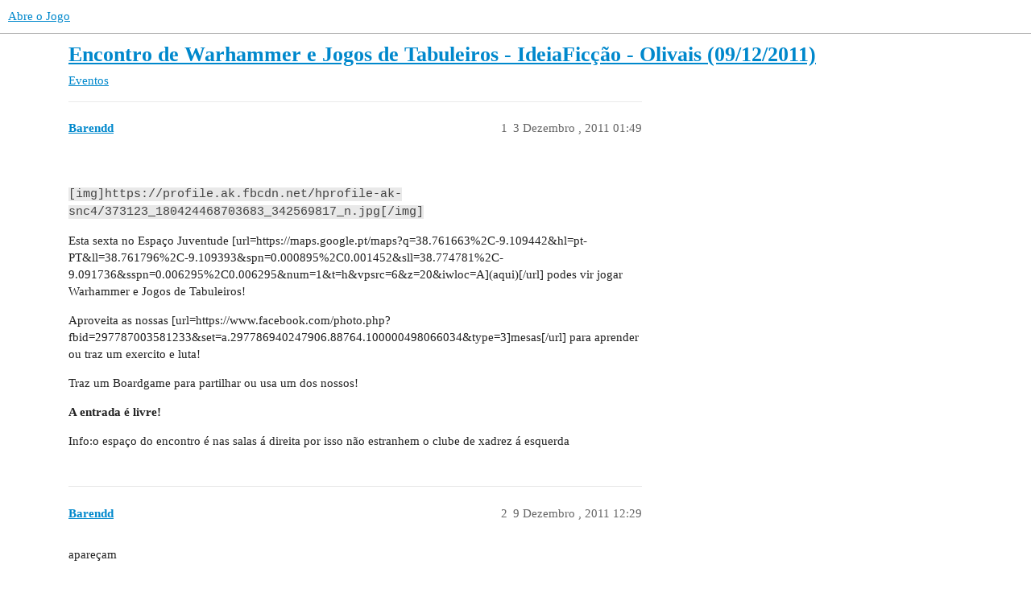

--- FILE ---
content_type: text/html; charset=utf-8
request_url: https://abreojogo.com/t/encontro-de-warhammer-e-jogos-de-tabuleiros-ideiaficcao-olivais-09-12-2011/11841
body_size: 3210
content:
<!DOCTYPE html>
<html lang="pt">
  <head>
    <meta charset="utf-8">
    <title>Encontro de Warhammer e Jogos de Tabuleiros - IdeiaFicção - Olivais (09/12/2011) - Eventos - Abre o Jogo</title>
    <meta name="description" content="[img]https://profile.ak.fbcdn.net/hprofile-ak-snc4/373123_180424468703683_342569817_n.jpg[/img]   Esta  sexta no Espaço Juventude       [url=https://maps.google.pt/maps?q=38.761663%2C-9.109442&amp;amp;hl=pt-PT&amp;amp;ll=38.76179&amp;hellip;">
    <meta name="generator" content="Discourse 3.3.0.beta2-dev - https://github.com/discourse/discourse version 5d0471ebe4c01a98c6140cea71da423eadbe15bb">
<link rel="icon" type="image/png" href="https://abreojogo.com/uploads/default/optimized/1X/d08282efbc2000bf8fc4026831ffc00e7fca093e_2_32x32.jpeg">
<link rel="apple-touch-icon" type="image/png" href="https://abreojogo.com/uploads/default/optimized/1X/d08282efbc2000bf8fc4026831ffc00e7fca093e_2_180x180.jpeg">
<meta name="theme-color" media="(prefers-color-scheme: light)" content="#ffffff">
<meta name="theme-color" media="(prefers-color-scheme: dark)" content="#111111">

<meta name="viewport" content="width=device-width, initial-scale=1.0, minimum-scale=1.0, user-scalable=yes, viewport-fit=cover">
<link rel="canonical" href="https://abreojogo.com/t/encontro-de-warhammer-e-jogos-de-tabuleiros-ideiaficcao-olivais-09-12-2011/11841" />

<link rel="search" type="application/opensearchdescription+xml" href="https://abreojogo.com/opensearch.xml" title="Abre o Jogo Search">

    <link href="/stylesheets/color_definitions_base__1_d5f63a6cf84b3897b7012a098c6765df9c7d1c0f.css?__ws=abreojogo.com" media="all" rel="stylesheet" class="light-scheme"/><link href="/stylesheets/color_definitions_dark_1_1_595c78ed6c4096524ae814bd9c8d24d1d25f2c27.css?__ws=abreojogo.com" media="(prefers-color-scheme: dark)" rel="stylesheet" class="dark-scheme"/>

  <link href="/stylesheets/desktop_28f61d38d902ef507431e0e0cc0ea4c7f9a886ce.css?__ws=abreojogo.com" media="all" rel="stylesheet" data-target="desktop"  />



  <link href="/stylesheets/checklist_28f61d38d902ef507431e0e0cc0ea4c7f9a886ce.css?__ws=abreojogo.com" media="all" rel="stylesheet" data-target="checklist"  />
  <link href="/stylesheets/discourse-calendar_28f61d38d902ef507431e0e0cc0ea4c7f9a886ce.css?__ws=abreojogo.com" media="all" rel="stylesheet" data-target="discourse-calendar"  />
  <link href="/stylesheets/discourse-data-explorer_28f61d38d902ef507431e0e0cc0ea4c7f9a886ce.css?__ws=abreojogo.com" media="all" rel="stylesheet" data-target="discourse-data-explorer"  />
  <link href="/stylesheets/discourse-details_28f61d38d902ef507431e0e0cc0ea4c7f9a886ce.css?__ws=abreojogo.com" media="all" rel="stylesheet" data-target="discourse-details"  />
  <link href="/stylesheets/discourse-lazy-videos_28f61d38d902ef507431e0e0cc0ea4c7f9a886ce.css?__ws=abreojogo.com" media="all" rel="stylesheet" data-target="discourse-lazy-videos"  />
  <link href="/stylesheets/discourse-local-dates_28f61d38d902ef507431e0e0cc0ea4c7f9a886ce.css?__ws=abreojogo.com" media="all" rel="stylesheet" data-target="discourse-local-dates"  />
  <link href="/stylesheets/discourse-narrative-bot_28f61d38d902ef507431e0e0cc0ea4c7f9a886ce.css?__ws=abreojogo.com" media="all" rel="stylesheet" data-target="discourse-narrative-bot"  />
  <link href="/stylesheets/discourse-presence_28f61d38d902ef507431e0e0cc0ea4c7f9a886ce.css?__ws=abreojogo.com" media="all" rel="stylesheet" data-target="discourse-presence"  />
  <link href="/stylesheets/docker_manager_28f61d38d902ef507431e0e0cc0ea4c7f9a886ce.css?__ws=abreojogo.com" media="all" rel="stylesheet" data-target="docker_manager"  />
  <link href="/stylesheets/footnote_28f61d38d902ef507431e0e0cc0ea4c7f9a886ce.css?__ws=abreojogo.com" media="all" rel="stylesheet" data-target="footnote"  />
  <link href="/stylesheets/poll_28f61d38d902ef507431e0e0cc0ea4c7f9a886ce.css?__ws=abreojogo.com" media="all" rel="stylesheet" data-target="poll"  />
  <link href="/stylesheets/spoiler-alert_28f61d38d902ef507431e0e0cc0ea4c7f9a886ce.css?__ws=abreojogo.com" media="all" rel="stylesheet" data-target="spoiler-alert"  />
  <link href="/stylesheets/discourse-calendar_desktop_28f61d38d902ef507431e0e0cc0ea4c7f9a886ce.css?__ws=abreojogo.com" media="all" rel="stylesheet" data-target="discourse-calendar_desktop"  />
  <link href="/stylesheets/poll_desktop_28f61d38d902ef507431e0e0cc0ea4c7f9a886ce.css?__ws=abreojogo.com" media="all" rel="stylesheet" data-target="poll_desktop"  />

  <link href="/stylesheets/desktop_theme_10_a1815829488fcd861d3b58ced7bf5df3d24f24ca.css?__ws=abreojogo.com" media="all" rel="stylesheet" data-target="desktop_theme" data-theme-id="10" data-theme-name="tiles - gallery component"/>
<link href="/stylesheets/desktop_theme_1_100327506a8a88b1f76329ed9cd2c4cf07e68505.css?__ws=abreojogo.com" media="all" rel="stylesheet" data-target="desktop_theme" data-theme-id="1" data-theme-name="default"/>

    
    
        <link rel="alternate nofollow" type="application/rss+xml" title="Feed RSS de &#39;Encontro de Warhammer e Jogos de Tabuleiros - IdeiaFicção - Olivais (09/12/2011)&#39;" href="https://abreojogo.com/t/encontro-de-warhammer-e-jogos-de-tabuleiros-ideiaficcao-olivais-09-12-2011/11841.rss" />
    <meta property="og:site_name" content="Abre o Jogo" />
<meta property="og:type" content="website" />
<meta name="twitter:card" content="summary" />
<meta name="twitter:image" content="https://abreojogo.com/uploads/default/original/1X/d08282efbc2000bf8fc4026831ffc00e7fca093e.jpeg" />
<meta property="og:image" content="https://abreojogo.com/uploads/default/original/1X/d08282efbc2000bf8fc4026831ffc00e7fca093e.jpeg" />
<meta property="og:url" content="https://abreojogo.com/t/encontro-de-warhammer-e-jogos-de-tabuleiros-ideiaficcao-olivais-09-12-2011/11841" />
<meta name="twitter:url" content="https://abreojogo.com/t/encontro-de-warhammer-e-jogos-de-tabuleiros-ideiaficcao-olivais-09-12-2011/11841" />
<meta property="og:title" content="Encontro de Warhammer e Jogos de Tabuleiros - IdeiaFicção - Olivais (09/12/2011)" />
<meta name="twitter:title" content="Encontro de Warhammer e Jogos de Tabuleiros - IdeiaFicção - Olivais (09/12/2011)" />
<meta property="og:description" content="[img]https://profile.ak.fbcdn.net/hprofile-ak-snc4/373123_180424468703683_342569817_n.jpg[/img]   Esta  sexta no Espaço Juventude       [url=https://maps.google.pt/maps?q=38.761663%2C-9.109442&amp;hl=pt-PT&amp;ll=38.761796%2C-9.109393&amp;spn=0.000895%2C0.001452&amp;sll=38.774781%2C-9.091736&amp;sspn=0.006295%2C0.006295&amp;num=1&amp;t=h&amp;vpsrc=6&amp;z=20&amp;iwloc=A](aqui)[/url]      podes vir jogar Warhammer e Jogos de Tabuleiros!   Aproveita    as nossas       [url=https://www.facebook.com/photo.php?fbid=297787003581233&amp;s..." />
<meta name="twitter:description" content="[img]https://profile.ak.fbcdn.net/hprofile-ak-snc4/373123_180424468703683_342569817_n.jpg[/img]   Esta  sexta no Espaço Juventude       [url=https://maps.google.pt/maps?q=38.761663%2C-9.109442&amp;hl=pt-PT&amp;ll=38.761796%2C-9.109393&amp;spn=0.000895%2C0.001452&amp;sll=38.774781%2C-9.091736&amp;sspn=0.006295%2C0.006295&amp;num=1&amp;t=h&amp;vpsrc=6&amp;z=20&amp;iwloc=A](aqui)[/url]      podes vir jogar Warhammer e Jogos de Tabuleiros!   Aproveita    as nossas       [url=https://www.facebook.com/photo.php?fbid=297787003581233&amp;s..." />
<meta property="og:article:section" content="Eventos" />
<meta property="og:article:section:color" content="8C6238" />
<meta property="article:published_time" content="2011-12-03T01:49:11+00:00" />
<meta property="og:ignore_canonical" content="true" />


    
  </head>
  <body class="crawler ">
    


<script defer="" src="/theme-javascripts/90b16ad197142485fcb547bcc03877be8ba53dc4.js?__ws=abreojogo.com" data-theme-id="10" nonce="QnhTjDye3nKdbr8IcSR1YSmhA"></script>

    <header>
  <a href="/">
    Abre o Jogo
  </a>
</header>

    <div id="main-outlet" class="wrap" role="main">
        <div id="topic-title">
    <h1>
      <a href="/t/encontro-de-warhammer-e-jogos-de-tabuleiros-ideiaficcao-olivais-09-12-2011/11841">Encontro de Warhammer e Jogos de Tabuleiros - IdeiaFicção - Olivais (09/12/2011)</a>
    </h1>

      <div class="topic-category" itemscope itemtype="http://schema.org/BreadcrumbList">
          <span itemprop="itemListElement" itemscope itemtype="http://schema.org/ListItem">
            <a href="/c/eventos/119" class="badge-wrapper bullet" itemprop="item">
              <span class='badge-category-bg' style='background-color: #8C6238'></span>
              <span class='badge-category clear-badge'>
                <span class='category-name' itemprop='name'>Eventos</span>
              </span>
            </a>
            <meta itemprop="position" content="1" />
          </span>
      </div>

  </div>

  

    <div itemscope itemtype='http://schema.org/DiscussionForumPosting'>
      <meta itemprop='headline' content='Encontro de Warhammer e Jogos de Tabuleiros - IdeiaFicção - Olivais (09/12/2011)'>
      <link itemprop='url' href='https://abreojogo.com/t/encontro-de-warhammer-e-jogos-de-tabuleiros-ideiaficcao-olivais-09-12-2011/11841'>
      <meta itemprop='datePublished' content='2011-12-03T01:49:11Z'>
        <meta itemprop='articleSection' content='Eventos'>
      <meta itemprop='keywords' content=''>
      <div itemprop='publisher' itemscope itemtype="http://schema.org/Organization">
        <meta itemprop='name' content='Abre o Jogo'>
          <div itemprop='logo' itemscope itemtype="http://schema.org/ImageObject">
            <meta itemprop='url' content='https://abreojogo.com/uploads/default/original/1X/49f18c680acac055422a7df6d2941e259fd73be9.jpeg'>
          </div>
      </div>


          <div id='post_1'  class='topic-body crawler-post'>
            <div class='crawler-post-meta'>
              <span class="creator" itemprop="author" itemscope itemtype="http://schema.org/Person">
                <a itemprop="url" href='https://abreojogo.com/u/Barendd'><span itemprop='name'>Barendd</span></a>
                
              </span>

                <link itemprop="mainEntityOfPage" href="https://abreojogo.com/t/encontro-de-warhammer-e-jogos-de-tabuleiros-ideiaficcao-olivais-09-12-2011/11841">


              <span class="crawler-post-infos">
                  <time  datetime='2011-12-03T01:49:11Z' class='post-time'>
                    3 Dezembro , 2011 01:49
                  </time>
                  <meta itemprop='dateModified' content='2011-12-03T01:49:11Z'>
              <span itemprop='position'>1</span>
              </span>
            </div>
            <div class='post' itemprop='text'>
              <div class="discourse-post-event" data-start="2011-12-09 19:30" data-status="public" data-timezone="Europe/Lisbon" data-end="2011-12-10 00:00" data-allowed-groups="trust_level_0">
<p> </p>
</div>
<p> </p><p><code>[img]https://profile.ak.fbcdn.net/hprofile-ak-snc4/373123_180424468703683_342569817_n.jpg[/img]</code></p><p> </p><p>Esta  sexta no Espaço Juventude       [url=https://maps.google.pt/maps?q=38.761663%2C-9.109442&amp;hl=pt-PT&amp;ll=38.761796%2C-9.109393&amp;spn=0.000895%2C0.001452&amp;sll=38.774781%2C-9.091736&amp;sspn=0.006295%2C0.006295&amp;num=1&amp;t=h&amp;vpsrc=6&amp;z=20&amp;iwloc=A](aqui)[/url]      podes vir jogar Warhammer e Jogos de Tabuleiros!</p><p> </p><p>Aproveita    as nossas       [url=https://www.facebook.com/photo.php?fbid=297787003581233&amp;set=a.297786940247906.88764.100000498066034&amp;type=3]mesas[/url]    para aprender ou traz um exercito e luta!</p><p> </p><p>Traz um Boardgame para partilhar ou usa um dos nossos!</p><p> </p><p><strong>A entrada é livre!</strong></p><p> </p><p> </p><p><span>Info</span>:o espaço do encontro é nas salas á direita por isso não estranhem o clube de xadrez á esquerda</p><p> </p><p> </p>
            </div>

            <div itemprop="interactionStatistic" itemscope itemtype="http://schema.org/InteractionCounter">
              <meta itemprop="interactionType" content="http://schema.org/LikeAction"/>
              <meta itemprop="userInteractionCount" content="0" />
              <span class='post-likes'></span>
            </div>

            <div itemprop="interactionStatistic" itemscope itemtype="http://schema.org/InteractionCounter">
                <meta itemprop="interactionType" content="http://schema.org/CommentAction"/>
                <meta itemprop="userInteractionCount" content="0" />
              </div>

          </div>
          <div id='post_2' itemprop='comment' itemscope itemtype='http://schema.org/Comment' class='topic-body crawler-post'>
            <div class='crawler-post-meta'>
              <span class="creator" itemprop="author" itemscope itemtype="http://schema.org/Person">
                <a itemprop="url" href='https://abreojogo.com/u/Barendd'><span itemprop='name'>Barendd</span></a>
                
              </span>



              <span class="crawler-post-infos">
                  <time itemprop='datePublished' datetime='2011-12-09T12:29:58Z' class='post-time'>
                    9 Dezembro , 2011 12:29
                  </time>
                  <meta itemprop='dateModified' content='2011-12-09T12:29:58Z'>
              <span itemprop='position'>2</span>
              </span>
            </div>
            <div class='post' itemprop='text'>
              <p>apareçam</p><p> </p><p> </p>
            </div>

            <div itemprop="interactionStatistic" itemscope itemtype="http://schema.org/InteractionCounter">
              <meta itemprop="interactionType" content="http://schema.org/LikeAction"/>
              <meta itemprop="userInteractionCount" content="0" />
              <span class='post-likes'></span>
            </div>

            <div itemprop="interactionStatistic" itemscope itemtype="http://schema.org/InteractionCounter">
                <meta itemprop="interactionType" content="http://schema.org/CommentAction"/>
                <meta itemprop="userInteractionCount" content="0" />
              </div>

          </div>
    </div>


    




    </div>
    <footer class="container wrap">
  <nav class='crawler-nav'>
    <ul>
      <li itemscope itemtype='http://schema.org/SiteNavigationElement'>
        <span itemprop='name'>
          <a href='/' itemprop="url">Início </a>
        </span>
      </li>
      <li itemscope itemtype='http://schema.org/SiteNavigationElement'>
        <span itemprop='name'>
          <a href='/categories' itemprop="url">Categorias </a>
        </span>
      </li>
      <li itemscope itemtype='http://schema.org/SiteNavigationElement'>
        <span itemprop='name'>
          <a href='/guidelines' itemprop="url">FAQ/Orientações </a>
        </span>
      </li>
        <li itemscope itemtype='http://schema.org/SiteNavigationElement'>
          <span itemprop='name'>
            <a href='/tos' itemprop="url">Termos de Serviço </a>
          </span>
        </li>
        <li itemscope itemtype='http://schema.org/SiteNavigationElement'>
          <span itemprop='name'>
            <a href='/privacy' itemprop="url">Política de Privacidade </a>
          </span>
        </li>
    </ul>
  </nav>
  <p class='powered-by-link'>Desenvolvido por <a href="https://www.discourse.org">Discourse</a>, e melhor visualização com o JavaScript ativado</p>
</footer>

    
    
  <script defer src="https://static.cloudflareinsights.com/beacon.min.js/vcd15cbe7772f49c399c6a5babf22c1241717689176015" integrity="sha512-ZpsOmlRQV6y907TI0dKBHq9Md29nnaEIPlkf84rnaERnq6zvWvPUqr2ft8M1aS28oN72PdrCzSjY4U6VaAw1EQ==" nonce="QnhTjDye3nKdbr8IcSR1YSmhA" data-cf-beacon='{"version":"2024.11.0","token":"0608c5d4ad234d41a9e7cb5421d9ba17","r":1,"server_timing":{"name":{"cfCacheStatus":true,"cfEdge":true,"cfExtPri":true,"cfL4":true,"cfOrigin":true,"cfSpeedBrain":true},"location_startswith":null}}' crossorigin="anonymous"></script>
</body>
  
</html>


--- FILE ---
content_type: text/css
request_url: https://abreojogo.com/stylesheets/discourse-details_28f61d38d902ef507431e0e0cc0ea4c7f9a886ce.css?__ws=abreojogo.com
body_size: 139
content:
details{position:relative}.topic-body .cooked details,details .d-editor-preview,details.details__boxed{background-color:var(--primary-very-low);padding:.25rem .75rem;margin-bottom:.5rem}.topic-body .cooked details:not([open]):hover,.topic-body .cooked details:not([open]):focus,.topic-body .cooked details:not([open]):focus-within,details .d-editor-preview:not([open]):hover,details .d-editor-preview:not([open]):focus,details .d-editor-preview:not([open]):focus-within,details.details__boxed:not([open]):hover,details.details__boxed:not([open]):focus,details.details__boxed:not([open]):focus-within{background-color:var(--d-hover)}.topic-body .cooked details aside.quote .title,.topic-body .cooked details blockquote,.topic-body .cooked details code,details .d-editor-preview aside.quote .title,details .d-editor-preview blockquote,details .d-editor-preview code,details.details__boxed aside.quote .title,details.details__boxed blockquote,details.details__boxed code{background-color:rgba(var(--primary-rgb), 0.05)}details.details__boxed summary{font-weight:bold}details>*,details .lightbox-wrapper{display:none}details,summary{outline:none}summary>p{margin-block:0;padding-block:1rem}summary:first-of-type{cursor:pointer;display:block}summary:before{content:"►";margin-right:.25em}details[open]>*,details[open] .lightbox-wrapper{display:block}details[open]>summary:before,details.open>summary:before{content:"▼"}details[open]>summary:first-of-type~*,details.open>summary:first-of-type~*{display:block}summary::-webkit-details-marker{display:none}.topic-body .cooked .elided,.d-editor-preview .elided{background-color:unset;padding:0}.topic-body .cooked .elided:not([open]):hover,.topic-body .cooked .elided:not([open]):focus,.topic-body .cooked .elided:not([open]):focus-within,.d-editor-preview .elided:not([open]):hover,.d-editor-preview .elided:not([open]):focus,.d-editor-preview .elided:not([open]):focus-within{background-color:unset}.topic-body .cooked .elided:not([open]) summary:hover,.d-editor-preview .elided:not([open]) summary:hover{background:var(--d-hover)}.topic-body .cooked .elided[open],.d-editor-preview .elided[open]{background:var(--primary-very-low);padding:.5rem .75rem}.topic-body .cooked .elided[open] summary,.d-editor-preview .elided[open] summary{padding:0}.topic-body .cooked .elided summary:before,.d-editor-preview .elided summary:before{content:"" !important;display:none}.topic-body .cooked .elided summary,.d-editor-preview .elided summary{-webkit-user-select:none;user-select:none;cursor:default;display:flex;align-items:center;justify-content:center;text-align:center;box-sizing:border-box;margin:0;padding:.5rem .75rem;color:var(--primary-medium);background:var(--primary-very-low);width:min-content;line-height:1}.topic-body .cooked .elided summary:hover,.topic-body .cooked .elided summary:focus,.topic-body .cooked .elided summary:focus-within,.d-editor-preview .elided summary:hover,.d-editor-preview .elided summary:focus,.d-editor-preview .elided summary:focus-within{color:var(--primary);cursor:pointer}

/*# sourceMappingURL=discourse-details_28f61d38d902ef507431e0e0cc0ea4c7f9a886ce.css.map?__ws=abreojogo.com */


--- FILE ---
content_type: text/css
request_url: https://abreojogo.com/stylesheets/desktop_theme_10_a1815829488fcd861d3b58ced7bf5df3d24f24ca.css?__ws=abreojogo.com
body_size: 85
content:
.tiles-initialized{display:-webkit-box;display:-webkit-flex;display:-ms-flexbox;display:flex}.tiles-initialized .tiles-col{min-width:33.3333333333%;-webkit-box-flex:1;-webkit-flex-grow:1;-ms-flex-positive:1;flex-grow:1}.tiles-initialized .tiles-col--3{display:none}@media(min-width: 775px){.tiles-initialized .tiles-col--3{display:block}}.tiles-initialized .lightbox-wrapper,.tiles-initialized>img{display:block;width:100%;height:auto;box-sizing:border-box;padding:3px}.tiles-initialized .lightbox{position:relative;display:flex;align-items:center;justify-content:center}.tiles-initialized .lightbox .tiles-zoom{transition:opacity .5s ease-in-out;opacity:0;height:100%;width:100%;position:absolute;z-index:1;flex:1;pointer-events:none;display:flex;align-items:center;justify-content:center}.tiles-initialized .lightbox .tiles-zoom svg{color:#e9e9e9;height:1.5em;width:1.5em}.tiles-initialized .lightbox:hover .tiles-zoom{opacity:1;background:rgba(0,0,0,.75)}.tiles-initialized .lightbox .meta{display:none}.tiles-initialized .lightbox>img{max-width:100%;width:100%;max-height:unset;height:auto;transition:all 1s ease;z-index:0;position:absolute;top:0;left:0}.tiles-initialized p:empty,.tiles-initialized br,.tiles-initialized>img{display:none}#reply-control div[data-theme-tiles="1"]>p{border-left:4px solid #08c;padding-left:2px;margin-top:2em}#reply-control div[data-theme-tiles="1"]>p>img:not(.thumbnail){width:auto;max-height:110px;margin:2px}.bio-composer .TilesGallery{display:none}

/*# sourceMappingURL=desktop_theme_10_a1815829488fcd861d3b58ced7bf5df3d24f24ca.css.map?__ws=abreojogo.com */
